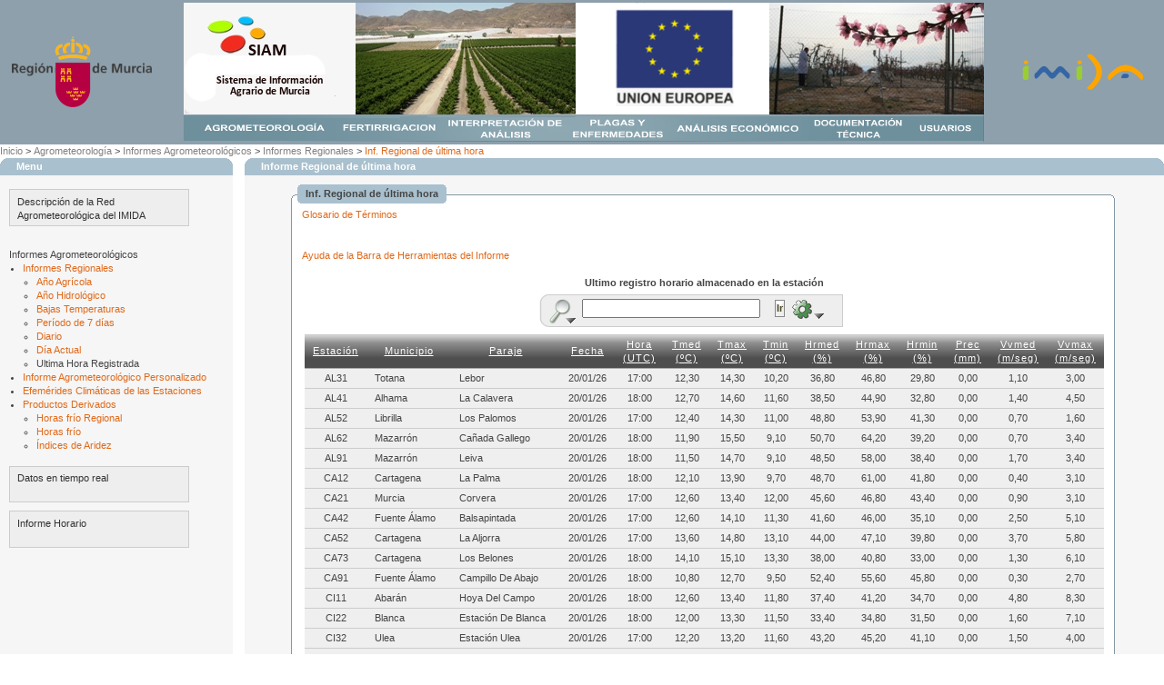

--- FILE ---
content_type: text/html;charset=UTF-8
request_url: http://siam.imida.es/apex/f?p=101:113:1584842384276001
body_size: 43799
content:
<html lang="es" xmlns:htmldb="http://htmldb.oracle.com">
<head>
<SCRIPT TYPE="text/javascript" LANGUAGE="javascript" SRC="http://siam.imida.es/flash_detect.js"></SCRIPT>
<title>Inf. Regional de última hora</title>
<link rel="stylesheet" href="http://siam.imida.es/theme_services/theme_V3ext.css" type="text/css" />
<link rel="stylesheet" href="http://siam.imida.es/SIAM/themes/theme_10/theme_V3.css" type="text/css" />
<script src="http://siam.imida.es/SIAM/template/Scripts/AC_RunActiveContent.js" type="text/javascript"></script>
<script language="javascript">
function get_url(codigo)
{
var direccion;
var posicion1;
var posicion2;
var posicion3;
var a_reemplazar;
var reemplazo;

//dirección actual
direccion = window.location.href;

//alert(direccion);

posicion1 = direccion.indexOf("f?p=");
posicion2 = direccion.indexOf(":", posicion1);
posicion2++;
posicion3 = direccion.indexOf(":", posicion2);
posicion2--;//se manda una posicion antes para coger los dos puntos tambien
posicion3++;//idem
reemplazo = ":"+codigo+":";
a_reemplazar = direccion.substring(posicion2,posicion3);
direccion = direccion.replace(a_reemplazar,reemplazo);//se asigna el nuevo codigo a la dirección

/*if (posicion1 != -1) alert (posicion1);
else alert("no se ha encontrado la clave");

if (posicion2 != -1) alert (posicion2);
else alert("no se han encontrado los primeros \":\"");

if (posicion3 != -1) alert (posicion3);
else alert("no se han encontrado los siguientes \":\"");

if (a_reemplazar != -1) alert (a_reemplazar);
else alert("no se han encontrado el texto a reemplazar");

alert(direccion);*/

//envia a la nueva dirección
window.location.href = direccion;

//f?p=101:31:1584842384276001

}
</script>

<script src="/i/javascript/apex_ns_3_1.js" type="text/javascript"></script>
<script src="/i/javascript/apex_3_1.js" type="text/javascript"></script>
<script src="/i/javascript/apex_get_3_1.js" type="text/javascript"></script>
<script src="/i/javascript/apex_builder.js" type="text/javascript"></script>
<script type="text/javascript">
<!--
/*Global JS Variables*/
var htmldb_Img_Dir = "/i/";
//-->
</script>
<link rel="stylesheet" href="/i/css/apex_3_1.css" type="text/css" />
<!--[if IE]><link rel="stylesheet" href="/i/css/apex_ie_3_1.css" type="text/css" /><![endif]-->
<script type="text/javascript">
function html_HideBasedOnCheckBox(pThis,pThat){
	if(pThis.checked == false){
	html_HideCellColumn(pThat);
	}else{
		html_ShowCellColumn(pThat);		
	}
}

function getCellIndex(pRow,pCell){
	if (document.all){
		 for(var i=0;i<pRow.cells.length;i++){
	   		if(pRow.cells[i] == pCell){l_Count = i}
			}
	}else{
		 l_Count = pCell.cellIndex; 
	}
  return l_Count;
}

function html_HideCellColumn(pId){
 //alert(pId); 
 var l_Cell = html_GetElement(pId);
 var l_Table =  html_CascadeUpTill(l_Cell,'TABLE');
 var l_Rows = l_Table.rows;
 l_CellI = getCellIndex(l_Cell.parentNode,l_Cell)
 for (var i=0;i<l_Rows.length;i++){
	 html_HideElement(l_Rows[i].cells[l_CellI]);
	 }
 return;
}

function html_ShowCellColumn(pId){
 var l_Cell = html_GetElement(pId);
 var l_Table =  html_CascadeUpTill(l_Cell,'TABLE');
 var l_Rows = l_Table.rows;
 l_CellI = getCellIndex(l_Cell.parentNode,l_Cell)
 for (var i=0;i<l_Rows.length;i++){
	 html_ShowElement(l_Rows[i].cells[l_CellI]);
	 }
 return;
 return;
}

function html_ToogleCellColumn(pId){
 var l_Cell = html_GetElement(pId);
 var l_Table =  html_CascadeUpTill(l_Cell,'TABLE');
 var l_Rows = l_Table.rows;
 html_ToggleElement(l_Cell)
 for (var i=1;i<l_Rows.length;i++){
	 html_ToggleElement(l_Rows[i].cells[l_Cell.cellIndex]);
	 }
 return;
}
function HideColumnsfromCheckboxes()
{
 var l_body=document.getElementsByTagName('BODY').item(0);
 var l_inputs=l_body.getElementsByTagName('input');
 for (var ii=0;ii<l_inputs.length;ii++) {
   if (l_inputs[ii].type=="checkbox"
       && l_inputs[ii].id.match(/^P48_MOSTRAR/)) {
       if ( l_inputs[ii].checked) html_ShowCellColumn(l_inputs[ii].value)
       else {html_HideCellColumn(l_inputs[ii].value);}
   }
 }
}

</script>
<meta http-equiv="Content-Type" content="text/html; charset=utf-8" />
</head>

<body scroll="auto" ><form action="wwv_flow.accept" method="post" name="wwv_flow" id="wwvFlowForm">
  <input type="hidden" name="p_flow_id" value="101" id="pFlowId" />  <input type="hidden" name="p_flow_step_id" value="113" id="pFlowStepId" />  <input type="hidden" name="p_instance" value="1584842384276001" id="pInstance" />  <input type="hidden" name="p_page_submission_id" value="2539580383932450" id="pPageSubmissionId" />  <input type="hidden" name="p_request" value="" id="pRequest" /><table width="100%" border="0" align="center" cellpadding="0" cellspacing="0" id="fullheight">
  <tr>
    <td height="130" valign="top" bgcolor="#8DA0AC"><div align="center">
	<table width="100%"><tr>
<TD align="center">
	<div align="right">
	<img width="154px" height="78px" src="http://siam.imida.es/SIAM/Escudo-trans.png" border="0">
        </div>
</TD>
<TD>
	<div align="center" width="900" height="160">



<img src="http://siam.imida.es/SIAM/banner.png" id="ie6image" border="0" usemap="#Map">

<map name="Map" id="Map">

<area alt="Agrometeorología" shape="rect" coords="3,127,165,152" href="f?p=101:11:1584842384276001">
<area alt="Fertirrigación" shape="rect" coords="167,127,288,151" href="f?p=101:30:1584842384276001">
<area alt="Interpretación de análisis" shape="rect" coords="290,127,423,152" href="f?p=101:31:1584842384276001">
<area alt="Plagas y enfermedades" shape="rect" coords="424,126,532,152" href="f?p=101:33:1584842384276001">
<area alt="Análisis económico" shape="rect" coords="536,126,681,152" href="f?p=101:34:1584842384276001">
<area alt="Documentación técnica" shape="rect" coords="685,127,795,152" href="f?p=101:35:1584842384276001">
<area alt="Usuarios" shape="rect" coords="798,126,877,152" href="f?p=101:5:1584842384276001">
</map>


	</div>

</TD><td align="center">
	<div align="left">
	<img width="150" height="44" src="http://siam.imida.es/imagenes/logo-imida-rgba-trans.png" border="0">	</div>
</td></tr>
	</table>
  </tr>
  <tr>
    <td valign="top" bgcolor="#FFFFFF"> 
      <div id="R995279106297332571"><table border="0" cellpadding="0" cellspacing="0" summary="" class="tServicesBreadcrumbMenu"><tr><td><a href="f?p=101:1:1584842384276001::NO:::">Inicio</a>&nbsp;&gt;&nbsp;<a href="f?p=101:11:1584842384276001:::::">Agrometeorología</a>&nbsp;&gt;&nbsp;<a href="f?p=101:12:1584842384276001:::::">Informes Agrometeorológicos</a>&nbsp;&gt;&nbsp;<a href="f?p=101:15:1584842384276001:::::">Informes Regionales</a>&nbsp;&gt;&nbsp;<a href="f?p=101:113:1584842384276001:::::" class="tServicescurrentBreadcrumb">Inf. Regional de última hora</a></td></tr></table></div>
      <table width="100%" border="0" align="center" cellpadding="0" cellspacing="0" bgcolor="#FFFFFF" cellpading="5" style="height:100%;">


<tr><td width="20%" rowspan="2" align="left" valign="top" bgcolor="#F6F6F6">
<table width="100%" class="tServicesReportsRegionAlternative1" id="R995276510627322744" border="0" cellpadding="0" cellspacing="0" summary="">
<tr>
<th valign="top" align="left" width="10"><img src="http://siam.imida.es/theme_services/FFFFFFl.gif" height="10" width="10" alt=""/></th>
<th class="tServicesRegionHeader">Menu</th>
<th valign="top" align="right" width="10"><img src="http://siam.imida.es/theme_services/FFFFFFr.gif" height="10" width="10" alt=""/></th>
</tr>
<tr><td>&nbsp;</td
>
<td class="tServicesButtonHolder"></td><td>&nbsp;</td></tr>
<tr>
<td>&nbsp;</td>
<td><script src="http://siam.imida.es/menu/SpryMenuBar.js" type="text/javascript"></script>
<link href="http://siam.imida.es/menu/SpryMenuBarVertical.css" rel="stylesheet" type="text/css" /><ul id="MenuBar1" class="MenuBarVertical">
  <li><a class="MenuBarVertical" href="f?p=101:41:1584842384276001">Descripci&oacute;n de la Red Agrometeorol&oacute;gica del IMIDA</a>
  </li>

</ul>
<br>
Informes Agrometeorológicos
 <ul>
      <li><a href="f?p=101:15:1584842384276001">Informes Regionales</a>
        <ul>
          <li><a href="f?p=101:16:1584842384276001">A&ntilde;o Agr&iacute;cola</a></li>
          <li><a href="f?p=101:7:1584842384276001">A&ntilde;o Hidrol&oacute;gico</a></li>
          <li><a href="f?p=101:147:1584842384276001">Bajas Temperaturas</a></li>
          <li><a href="f?p=101:21:1584842384276001">Per&iacute;odo de 7 d&iacute;as</a></li>
          <li><a href="f?p=101:47:1584842384276001">Diario</a></li>
          <li><a href="f?p=101:48:1584842384276001">D&iacute;a Actual</a></li>
          <li>Ultima Hora Registrada</li>

        </ul>
      </li>
      <li><a href="f?p=101:46:1584842384276001">Informe Agrometeorol&oacute;gico Personalizado</a></li>
      <li><a href="f?p=101:114:1584842384276001">Efem&eacute;rides Clim&aacute;ticas de las Estaciones</a></li>
      <li><a href="f?p=101:14:1584842384276001">Productos Derivados</a>
        <ul>
          <li><a href="f?p=101:115:1584842384276001">Horas fr&iacute;o Regional</a></li>
          <li><a href="f?p=101:159:1584842384276001">Horas fr&iacute;o</a></li>
        
          <li><a href="f?p=101:61:1584842384276001">&Iacute;ndices de Aridez</a></li>
        </ul>
      </li>
    </ul>
  </li>

<br>

<ul id="MenuBar1" class="MenuBarVertical">
<li><a href="f?p=101:110:1584842384276001" class="MenuBarVertical">Datos en tiempo real</a>
    
  </li>
<li><a href="f?p=101:116:1584842384276001" class="MenuBarVertical">Informe Horario</small></a>
    
  </li>
</ul></td>
<td>&nbsp;</td>
</tr>
</table><br>
<br>
<!--<a href="" class="tServicesNavBar">Salir</a> |APEX_PUBLIC_USER-->
</td>
  <td width="5" rowspan="2" align="left" valign="top" bgcolor="#FFFFFF">&nbsp;</td>
  <td width="79%" align="center" valign="top" bgcolor="#F6F6F6">
 <div id="contenido">

<table width="100%" class="tServicesReportsRegionAlternative1" id="R995269901019322730" border="0" cellpadding="0" cellspacing="0" summary="">
  <tr> 
    <th valign="top" align="left" width="10"><img src="http://siam.imida.es/theme_services/FFFFFFl.gif" height="10" width="10" alt=""/></th>
    <th class="tServicesRegionHeader">Informe Regional de última hora</th>
    <th valign="top" align="right" width="10"><img src="http://siam.imida.es/theme_services/FFFFFFr.gif" height="10" width="10" alt=""/></th>
  </tr>
</table><div align="right">

</div><div align="right"></div>
<table width="90%" class="t10ReportsRegion" id="R995267901685322704" border="0" cellpadding="0" cellspacing="0" summary="">
  <tr> 
    <td width="7"><img src="http://siam.imida.es/SIAM/themes/theme_10/region_left_top.gif" alt=""/></td>
    <td class="t10RegionHeader"> <table border="0" cellpadding="0" cellspacing="0" summary="">
        <tr> 
          <td><img src="http://siam.imida.es/SIAM/themes/theme_10/region_title_left.gif" alt=""/></td>
          <td bgcolor="#A9C0CE" class="t10RegionTitle">Inf. Regional de última hora</td>
          <td width="7"><img src="http://siam.imida.es/SIAM/themes/theme_10/region_title_right.gif" alt=""/></td>
        </tr>
      </table></td>
    <td><img src="http://siam.imida.es/SIAM/themes/theme_10/region_right_top.gif" alt=""/></td>
  </tr>
  <!-- START -->
  <!-- END -->
  <tr> 
    <td class="t10RegionLeft">&nbsp;</td>
    <td bgcolor="#FFFFFF" class="t10RegionBody"><div align="left">
<a href="javascript:popUp2('f?p=101:699',600,%20500);">Glosario de Términos</a>
</div>
<br><br>
<a href="javascript:popUp2('f?p=101:888',600,%20500);">Ayuda de la Barra de Herramientas del Informe</a>
<div align="center"><br><span class="negrita">Ultimo registro horario almacenado en la estaci&oacute;n</span></div>
<div align="center"><div id="apexir_WORKSHEET_REGION" class="apex_worksheet"><div id="apexir_DETAIL" class="apex_detail"></div><div id="apexir_REPORT" class="apex_report"><div id="apexir_TOOLBAR" class="apex_toolbar"><table border="0" cellpadding="0" cellspacing="0"><tr><td valign="top"><table class="apex_finderbar" cellpadding="0" cellspacing="0" border="0"><tbody><tr><td valign="top" class="apex_finderbar_left_top"><img src="/i/1px_trans.gif" class="spacer" width="10" height="8" alt="" /></td><td rowspan="3" class="apex_finderbar_middle" valign="middle"><img src="/i/htmldb/builder/finder_w_dropdown.gif" id="apexir_SEARCH_ICON" onclick="gReport.controls.search_column();" /><input type="hidden" id="apexir_CURRENT_SEARCH_COLUMN" /><div id="apexir_SEARCHDROP" style="display:none;"><br /></div></td><td rowspan="3" class="apex_finderbar_middle" valign="middle" id="apexir_SEARCH_COLUMN_DROP" ></td><td rowspan="3" class="apex_finderbar_left" valign="middle"><table class="formlayout" summary=""><tr><td nowrap="nowrap" align="right"></td><td  colspan="1" rowspan="1" align="left"><input type="text" size="30" maxlength="2000" value="" id="apexir_SEARCH" onkeyup="($f_Enter(event))?gReport.search('SEARCH'):null;" /></td><td nowrap="nowrap" align="right">&nbsp;<input type="hidden" id="apexir_NUM_ROWS" value="100000" /><td nowrap="nowrap" align="right"></td><td  colspan="1" rowspan="1" align="left"><input type="button" onclick="javascript:gReport.search('SEARCH')" value="Ir" class="tServicesButtonAlternative1" /></td><td align="left" width="55"><div class="dhtmlMenuLG"><div class="dhtmlMenuItem" style="margin-right:0px;"><img src="/i/ws/action_dropdown.gif"  class="dhtmlMenu" onclick="gReport.controls.menu(this,'apexir_ACTIONSMENU',false)" alt=""/></div><ul id="apexir_ACTIONSMENU" htmldb:listlevel="2" class="dhtmlSubMenu" style="display:none;"><li><a href="javascript:gReport.controls.display_column('COLUMN');" class="dhtmlSubMenuN" onmouseover="dhtml_CloseAllSubMenusL(this)" title="Seleccione columna"><img src="/i/ws/edit_col_32.gif" /> Seleccione columna</a></li>
<li class="dhtmlMenuSep"><img src="/i/1px_trans.gif"  width="1" height="1" alt=""  class="dhtmlMenuSep" /></li>
<li><a href="javascript:gReport.controls.filter();" class="dhtmlSubMenuN" onmouseover="dhtml_CloseAllSubMenusL(this)" title="Filtro"><img src="/i/ws/filter_32.gif" /> Filtro</a></li>
<li><a href="javascript:gReport.controls.ordering();" class="dhtmlSubMenuN" onmouseover="dhtml_CloseAllSubMenusL(this)" title="Orden"><img src="/i/ws/sort_32.gif" /> Orden</a></li>
<li><a href="javascript:gReport.controls.aggregate();" class="dhtmlSubMenuN" onmouseover="dhtml_CloseAllSubMenusL(this)" title="Sumatorio"><img src="/i/ws/sum_32x24.gif" /> Sumatorio</a></li>
<li class="dhtmlMenuSep"><img src="/i/1px_trans.gif"  width="1" height="1" alt=""  class="dhtmlMenuSep" /></li>
<li><a href="javascript:popupURL('wwv_flow_utilities.show_ir_help?p_app_id=101&p_worksheet_id=995268127103322711&p_lang=es');" class="dhtmlSubMenuN" onmouseover="dhtml_CloseAllSubMenusL(this)" title="Ayuda"><img src="/i/ws/help_32x24.gif" /> Ayuda</a></li>
<li class="dhtmlMenuSep"><img src="/i/1px_trans.gif"  width="1" height="1" alt=""  class="dhtmlMenuSep" /></li>
<li><a href="javascript:gReport.controls.download();" class="dhtmlSubMenuN" onmouseover="dhtml_CloseAllSubMenusL(this)" title="Descargar"><img src="/i/ws/download_32x24.gif" /> Descargar</a></li>
</ul></div></td></tr><tr><td></td><td  colspan="1" rowspan="1" align="left"></td></tr></table></td><td rowspan="3" width="30"><br /></td></tr><tr><td class="apex_finderbar_left_middle"><br /></td></tr><tr><td valign="bottom" class="apex_finderbar_left_bottom"><img src="/i/1px_trans.gif" class="spacer" width="10" height="8"  alt="" /></td></tr></tbody></table></td></tr></table></div><div id="apexir_WORKSHEET"><div id="apexir_CONTROL_PANEL_DROP" class="drop_panel clearfix" style="display:none"></div><style id="apexir_WORKSHEET_CSS" type="text/css">
</style>
<input type="hidden" id="apexir_WORKSHEET_ID" value="995268127103322711" />
<input type="hidden" id="apexir_APP_USER" value="APEX_PUBLIC_USER" />
<input type="hidden" id="apexir_REPORT_ID" value="995269825194322727" />
<div>
<div id="apexir_CHART">
</div>
<div id="apexir_CALENDAR">
</div>
<div id="apexir_DATA_PANEL">
<table summary="">
<tr><td><script>var gTable = '995268127103322711'</script>
<table summary="" cellpadding="0" cellspacing="0" border="0" class="apexir_WORKSHEET_DATA" id="995268127103322711">

<tr><th><div id="apexir_EST" onclick="gReport.controls.widget(this.id)" style="text-align:center;">Estación</div></th><th><div id="apexir_MUNICIPIO" onclick="gReport.controls.widget(this.id)" style="text-align:center;">Municipio</div></th><th><div id="apexir_PARAJE" onclick="gReport.controls.widget(this.id)" style="text-align:center;">Paraje</div></th><th><div id="apexir_DIAS" onclick="gReport.controls.widget(this.id)" style="text-align:center;">Fecha</div></th><th><div id="apexir_HORA" onclick="gReport.controls.widget(this.id)" style="text-align:center;">Hora <br> (UTC)</div></th><th><div id="apexir_TMED" onclick="gReport.controls.widget(this.id)" style="text-align:center;">Tmed <br> (ºC)</div></th><th><div id="apexir_TMAX" onclick="gReport.controls.widget(this.id)" style="text-align:center;">Tmax <br> (ºC)</div></th><th><div id="apexir_TMIN" onclick="gReport.controls.widget(this.id)" style="text-align:center;">Tmin <br> (ºC)</div></th><th><div id="apexir_HRMED" onclick="gReport.controls.widget(this.id)" style="text-align:center;">Hrmed <br> (%)</div></th><th><div id="apexir_HRMAX" onclick="gReport.controls.widget(this.id)" style="text-align:center;">Hrmax <br> (%)</div></th><th><div id="apexir_HRMIN" onclick="gReport.controls.widget(this.id)" style="text-align:center;">Hrmin <br> (%)</div></th><th><div id="apexir_PREC" onclick="gReport.controls.widget(this.id)" style="text-align:center;">Prec <br> (mm)</div></th><th><div id="apexir_VVMED" onclick="gReport.controls.widget(this.id)" style="text-align:center;">Vvmed <br> (m/seg)</div></th><th><div id="apexir_VVMAX" onclick="gReport.controls.widget(this.id)" style="text-align:center;">Vvmax <br> (m/seg)</div></th></tr>
<tr ><td  align="center">AL31</td><td  align="left">Totana</td><td  align="left">Lebor</td><td  align="center">20/01/26</td><td  align="center">17:00</td><td  align="center">12,30</td><td  align="center">14,30</td><td  align="center">10,20</td><td  align="center">36,80</td><td  align="center">46,80</td><td  align="center">29,80</td><td  align="center">0,00</td><td  align="center">1,10</td><td  align="center">3,00</td></tr>
<tr ><td  align="center">AL41</td><td  align="left">Alhama</td><td  align="left">La Calavera</td><td  align="center">20/01/26</td><td  align="center">18:00</td><td  align="center">12,70</td><td  align="center">14,60</td><td  align="center">11,60</td><td  align="center">38,50</td><td  align="center">44,90</td><td  align="center">32,80</td><td  align="center">0,00</td><td  align="center">1,40</td><td  align="center">4,50</td></tr>
<tr ><td  align="center">AL52</td><td  align="left">Librilla</td><td  align="left">Los Palomos</td><td  align="center">20/01/26</td><td  align="center">17:00</td><td  align="center">12,40</td><td  align="center">14,30</td><td  align="center">11,00</td><td  align="center">48,80</td><td  align="center">53,90</td><td  align="center">41,30</td><td  align="center">0,00</td><td  align="center">0,70</td><td  align="center">1,60</td></tr>
<tr ><td  align="center">AL62</td><td  align="left">Mazarrón</td><td  align="left">Cañada Gallego</td><td  align="center">20/01/26</td><td  align="center">18:00</td><td  align="center">11,90</td><td  align="center">15,50</td><td  align="center">9,10</td><td  align="center">50,70</td><td  align="center">64,20</td><td  align="center">39,20</td><td  align="center">0,00</td><td  align="center">0,70</td><td  align="center">3,40</td></tr>
<tr ><td  align="center">AL91</td><td  align="left">Mazarrón</td><td  align="left">Leiva</td><td  align="center">20/01/26</td><td  align="center">18:00</td><td  align="center">11,50</td><td  align="center">14,70</td><td  align="center">9,10</td><td  align="center">48,50</td><td  align="center">58,00</td><td  align="center">38,40</td><td  align="center">0,00</td><td  align="center">1,70</td><td  align="center">3,40</td></tr>
<tr ><td  align="center">CA12</td><td  align="left">Cartagena</td><td  align="left">La Palma</td><td  align="center">20/01/26</td><td  align="center">18:00</td><td  align="center">12,10</td><td  align="center">13,90</td><td  align="center">9,70</td><td  align="center">48,70</td><td  align="center">61,00</td><td  align="center">41,80</td><td  align="center">0,00</td><td  align="center">0,40</td><td  align="center">3,10</td></tr>
<tr ><td  align="center">CA21</td><td  align="left">Murcia</td><td  align="left">Corvera</td><td  align="center">20/01/26</td><td  align="center">17:00</td><td  align="center">12,60</td><td  align="center">13,40</td><td  align="center">12,00</td><td  align="center">45,60</td><td  align="center">46,80</td><td  align="center">43,40</td><td  align="center">0,00</td><td  align="center">0,90</td><td  align="center">3,10</td></tr>
<tr ><td  align="center">CA42</td><td  align="left">Fuente Álamo</td><td  align="left">Balsapintada</td><td  align="center">20/01/26</td><td  align="center">17:00</td><td  align="center">12,60</td><td  align="center">14,10</td><td  align="center">11,30</td><td  align="center">41,60</td><td  align="center">46,00</td><td  align="center">35,10</td><td  align="center">0,00</td><td  align="center">2,50</td><td  align="center">5,10</td></tr>
<tr ><td  align="center">CA52</td><td  align="left">Cartagena</td><td  align="left">La Aljorra</td><td  align="center">20/01/26</td><td  align="center">17:00</td><td  align="center">13,60</td><td  align="center">14,80</td><td  align="center">13,10</td><td  align="center">44,00</td><td  align="center">47,10</td><td  align="center">39,80</td><td  align="center">0,00</td><td  align="center">3,70</td><td  align="center">5,80</td></tr>
<tr ><td  align="center">CA73</td><td  align="left">Cartagena</td><td  align="left">Los Belones</td><td  align="center">20/01/26</td><td  align="center">18:00</td><td  align="center">14,10</td><td  align="center">15,10</td><td  align="center">13,30</td><td  align="center">38,00</td><td  align="center">40,80</td><td  align="center">33,00</td><td  align="center">0,00</td><td  align="center">1,30</td><td  align="center">6,10</td></tr>
<tr ><td  align="center">CA91</td><td  align="left">Fuente Álamo</td><td  align="left">Campillo De Abajo</td><td  align="center">20/01/26</td><td  align="center">18:00</td><td  align="center">10,80</td><td  align="center">12,70</td><td  align="center">9,50</td><td  align="center">52,40</td><td  align="center">55,60</td><td  align="center">45,80</td><td  align="center">0,00</td><td  align="center">0,30</td><td  align="center">2,70</td></tr>
<tr ><td  align="center">CI11</td><td  align="left">Abarán</td><td  align="left">Hoya Del Campo</td><td  align="center">20/01/26</td><td  align="center">18:00</td><td  align="center">12,60</td><td  align="center">13,40</td><td  align="center">11,80</td><td  align="center">37,40</td><td  align="center">41,20</td><td  align="center">34,70</td><td  align="center">0,00</td><td  align="center">4,80</td><td  align="center">8,30</td></tr>
<tr ><td  align="center">CI22</td><td  align="left">Blanca</td><td  align="left">Estación De Blanca</td><td  align="center">20/01/26</td><td  align="center">18:00</td><td  align="center">12,00</td><td  align="center">13,30</td><td  align="center">11,50</td><td  align="center">33,40</td><td  align="center">34,80</td><td  align="center">31,50</td><td  align="center">0,00</td><td  align="center">1,60</td><td  align="center">7,10</td></tr>
<tr ><td  align="center">CI32</td><td  align="left">Ulea</td><td  align="left">Estación Ulea</td><td  align="center">20/01/26</td><td  align="center">17:00</td><td  align="center">12,20</td><td  align="center">13,20</td><td  align="center">11,60</td><td  align="center">43,20</td><td  align="center">45,20</td><td  align="center">41,10</td><td  align="center">0,00</td><td  align="center">1,50</td><td  align="center">4,00</td></tr>
<tr ><td  align="center">CI52</td><td  align="left">Calasparra</td><td  align="left">Rotas</td><td  align="center">20/01/26</td><td  align="center">18:00</td><td  align="center">10,70</td><td  align="center">13,10</td><td  align="center">8,30</td><td  align="center">49,70</td><td  align="center">61,30</td><td  align="center">40,00</td><td  align="center">0,00</td><td  align="center">0,70</td><td  align="center">3,90</td></tr>
<tr ><td  align="center">CI71</td><td  align="left">Calasparra</td><td  align="left">Llano De Las Olivericas</td><td  align="center">20/01/26</td><td  align="center">18:00</td><td  align="center">12,40</td><td  align="center">13,70</td><td  align="center">11,40</td><td  align="center">37,00</td><td  align="center">41,70</td><td  align="center">31,00</td><td  align="center">0,00</td><td  align="center">2,90</td><td  align="center">7,00</td></tr>
<tr ><td  align="center">CR12</td><td  align="left">Caravaca</td><td  align="left">Barranda</td><td  align="center">20/01/26</td><td  align="center">18:00</td><td  align="center">5,70</td><td  align="center">7,70</td><td  align="center">5,00</td><td  align="center">52,10</td><td  align="center">56,70</td><td  align="center">42,10</td><td  align="center">0,00</td><td  align="center">2,90</td><td  align="center">6,40</td></tr>
<tr ><td  align="center">CR22</td><td  align="left">Caravaca</td><td  align="left">Los Prados</td><td  align="center">20/01/26</td><td  align="center">18:00</td><td  align="center">7,20</td><td  align="center">8,40</td><td  align="center">6,00</td><td  align="center">46,30</td><td  align="center">50,40</td><td  align="center">40,80</td><td  align="center">0,00</td><td  align="center">2,80</td><td  align="center">7,70</td></tr>
<tr ><td  align="center">CR32</td><td  align="left">Cehegín</td><td  align="left">El Chaparral</td><td  align="center">20/01/26</td><td  align="center">18:00</td><td  align="center">8,90</td><td  align="center">10,90</td><td  align="center">7,20</td><td  align="center">46,10</td><td  align="center">51,90</td><td  align="center">40,60</td><td  align="center">0,00</td><td  align="center">0,70</td><td  align="center">3,50</td></tr>
<tr ><td  align="center">CR42</td><td  align="left">Moratalla</td><td  align="left">Venta Ulea</td><td  align="center">20/01/26</td><td  align="center">17:00</td><td  align="center">9,90</td><td  align="center">10,80</td><td  align="center">8,80</td><td  align="center">48,50</td><td  align="center">51,60</td><td  align="center">45,70</td><td  align="center">0,00</td><td  align="center">2,60</td><td  align="center">6,00</td></tr>
<tr ><td  align="center">CR52</td><td  align="left">Cehegín</td><td  align="left">La Torrecica</td><td  align="center">20/01/26</td><td  align="center">18:00</td><td  align="center">9,60</td><td  align="center">11,10</td><td  align="center">9,00</td><td  align="center">38,30</td><td  align="center">40,90</td><td  align="center">34,30</td><td  align="center">0,00</td><td  align="center">1,40</td><td  align="center">4,10</td></tr>
<tr ><td  align="center">CR61</td><td  align="left">Moratalla</td><td  align="left">Casas Del Rey</td><td  align="center">20/01/26</td><td  align="center">18:00</td><td  align="center">3,80</td><td  align="center">4,60</td><td  align="center">3,30</td><td  align="center">55,90</td><td  align="center">59,40</td><td  align="center">48,50</td><td  align="center">0,00</td><td  align="center">5,30</td><td  align="center">13,60</td></tr>
<tr ><td  align="center">CR81</td><td  align="left">Moratalla</td><td  align="left">Salmerón</td><td  align="center">20/01/26</td><td  align="center">18:00</td><td  align="center">12,10</td><td  align="center">13,10</td><td  align="center">11,30</td><td  align="center">38,40</td><td  align="center">42,90</td><td  align="center">33,90</td><td  align="center">0,00</td><td  align="center">2,30</td><td  align="center">8,30</td></tr>
<tr ><td  align="center">JU12</td><td  align="left">Jumilla</td><td  align="left">Cª Del Judio</td><td  align="center">20/01/26</td><td  align="center">18:00</td><td  align="center">10,80</td><td  align="center">11,60</td><td  align="center">10,20</td><td  align="center">43,90</td><td  align="center">48,10</td><td  align="center">41,90</td><td  align="center">0,00</td><td  align="center">4,50</td><td  align="center">9,90</td></tr>
<tr ><td  align="center">JU42</td><td  align="left">Yecla</td><td  align="left">Las Moratillas</td><td  align="center">20/01/26</td><td  align="center">17:00</td><td  align="center">8,30</td><td  align="center">8,90</td><td  align="center">7,90</td><td  align="center">58,00</td><td  align="center">59,10</td><td  align="center">56,10</td><td  align="center">0,00</td><td  align="center">3,20</td><td  align="center">5,50</td></tr>
<tr ><td  align="center">JU52</td><td  align="left">Yecla</td><td  align="left">Pinillos</td><td  align="center">20/01/26</td><td  align="center">18:00</td><td  align="center">9,30</td><td  align="center">9,90</td><td  align="center">8,70</td><td  align="center">48,40</td><td  align="center">50,30</td><td  align="center">46,60</td><td  align="center">0,00</td><td  align="center">4,50</td><td  align="center">9,30</td></tr>
<tr ><td  align="center">JU62</td><td  align="left">Jumilla</td><td  align="left">Miraflores</td><td  align="center">20/01/26</td><td  align="center">18:00</td><td  align="center">9,20</td><td  align="center">10,00</td><td  align="center">8,50</td><td  align="center">48,40</td><td  align="center">51,90</td><td  align="center">46,60</td><td  align="center">0,00</td><td  align="center">2,20</td><td  align="center">5,80</td></tr>
<tr ><td  align="center">JU81</td><td  align="left">Jumilla</td><td  align="left">Román(Aljunzarejo)</td><td  align="center">20/01/26</td><td  align="center">18:00</td><td  align="center">11,60</td><td  align="center">12,30</td><td  align="center">11,00</td><td  align="center">34,70</td><td  align="center">37,40</td><td  align="center">33,30</td><td  align="center">0,00</td><td  align="center">2,80</td><td  align="center">8,60</td></tr>
<tr ><td  align="center">LO11</td><td  align="left">Lorca</td><td  align="left">Purias</td><td  align="center">20/01/26</td><td  align="center">17:00</td><td  align="center">11,40</td><td  align="center">12,90</td><td  align="center">9,10</td><td  align="center">43,40</td><td  align="center">52,90</td><td  align="center">37,50</td><td  align="center">0,00</td><td  align="center">1,10</td><td  align="center">2,60</td></tr>
<tr ><td  align="center">LO21</td><td  align="left">Lorca</td><td  align="left">Pozohiguera</td><td  align="center">20/01/26</td><td  align="center">17:00</td><td  align="center">11,90</td><td  align="center">13,50</td><td  align="center">10,70</td><td  align="center">43,50</td><td  align="center">45,90</td><td  align="center">38,20</td><td  align="center">0,00</td><td  align="center">1,00</td><td  align="center">2,60</td></tr>
<tr ><td  align="center">LO31</td><td  align="left">Águilas</td><td  align="left">La Pilica</td><td  align="center">20/01/26</td><td  align="center">17:00</td><td  align="center">14,30</td><td  align="center">15,80</td><td  align="center">13,10</td><td  align="center">51,70</td><td  align="center">57,00</td><td  align="center">45,00</td><td  align="center">0,00</td><td  align="center">1,30</td><td  align="center">2,40</td></tr>
<tr ><td  align="center">LO41</td><td  align="left">Lorca</td><td  align="left">La Paca</td><td  align="center">20/01/26</td><td  align="center">17:00</td><td  align="center">8,90</td><td  align="center">9,90</td><td  align="center">7,50</td><td  align="center">41,60</td><td  align="center">45,50</td><td  align="center">39,00</td><td  align="center">0,00</td><td  align="center">1,30</td><td  align="center">3,20</td></tr>
<tr ><td  align="center">LO51</td><td  align="left">Águilas</td><td  align="left">Tébar</td><td  align="center">20/01/26</td><td  align="center">18:00</td><td  align="center">12,20</td><td  align="center">14,70</td><td  align="center">10,30</td><td  align="center">33,70</td><td  align="center">39,90</td><td  align="center">29,10</td><td  align="center">0,00</td><td  align="center">0,90</td><td  align="center">2,60</td></tr>
<tr ><td  align="center">LO61</td><td  align="left">Puerto Lumbreras</td><td  align="left">El Esparragal</td><td  align="center">20/01/26</td><td  align="center">18:00</td><td  align="center">10,50</td><td  align="center">13,80</td><td  align="center">8,20</td><td  align="center">38,80</td><td  align="center">49,30</td><td  align="center">25,50</td><td  align="center">0,00</td><td  align="center">0,70</td><td  align="center">3,90</td></tr>
<tr ><td  align="center">LO71</td><td  align="left">Lorca</td><td  align="left">Cifea Lorca</td><td  align="center">20/01/26</td><td  align="center">18:00</td><td  align="center">12,10</td><td  align="center">14,00</td><td  align="center">10,20</td><td  align="center">37,40</td><td  align="center">42,30</td><td  align="center">31,40</td><td  align="center">0,00</td><td  align="center">0,90</td><td  align="center">3,50</td></tr>
<tr ><td  align="center">ML12</td><td  align="left">Mula</td><td  align="left">Yechar</td><td  align="center">20/01/26</td><td  align="center">18:00</td><td  align="center">12,70</td><td  align="center">14,00</td><td  align="center">11,90</td><td  align="center">43,60</td><td  align="center">45,30</td><td  align="center">41,00</td><td  align="center">0,00</td><td  align="center">2,50</td><td  align="center">7,30</td></tr>
<tr ><td  align="center">ML21</td><td  align="left">Mula</td><td  align="left">Mula</td><td  align="center">20/01/26</td><td  align="center">18:00</td><td  align="center">12,10</td><td  align="center">13,20</td><td  align="center">11,40</td><td  align="center">33,80</td><td  align="center">36,30</td><td  align="center">31,10</td><td  align="center">0,00</td><td  align="center">3,00</td><td  align="center">8,40</td></tr>
<tr ><td  align="center">ML42</td><td  align="left">Pliego</td><td  align="left">El Rincón</td><td  align="center">20/01/26</td><td  align="center">18:00</td><td  align="center">10,70</td><td  align="center">12,00</td><td  align="center">10,10</td><td  align="center">47,60</td><td  align="center">49,30</td><td  align="center">44,30</td><td  align="center">0,00</td><td  align="center">1,40</td><td  align="center">4,10</td></tr>
<tr ><td  align="center">MO12</td><td  align="left">Las Torres De Cotillas</td><td  align="left">Pilica</td><td  align="center">20/01/26</td><td  align="center">17:00</td><td  align="center">13,10</td><td  align="center">13,70</td><td  align="center">12,30</td><td  align="center">34,10</td><td  align="center">35,50</td><td  align="center">32,40</td><td  align="center">0,00</td><td  align="center">2,80</td><td  align="center">4,80</td></tr>
<tr ><td  align="center">MO22</td><td  align="left">Molina</td><td  align="left">Campotejar</td><td  align="center">20/01/26</td><td  align="center">18:00</td><td  align="center">13,20</td><td  align="center">14,20</td><td  align="center">12,40</td><td  align="center">31,00</td><td  align="center">33,20</td><td  align="center">29,00</td><td  align="center">0,00</td><td  align="center">4,60</td><td  align="center">8,50</td></tr>
<tr ><td  align="center">MO31</td><td  align="left">Molina</td><td  align="left">El Llano</td><td  align="center">20/01/26</td><td  align="center">18:00</td><td  align="center">14,10</td><td  align="center">15,00</td><td  align="center">13,20</td><td  align="center">31,20</td><td  align="center">34,60</td><td  align="center">28,30</td><td  align="center">0,00</td><td  align="center">2,00</td><td  align="center">6,30</td></tr>
<tr ><td  align="center">MO41</td><td  align="left">Abanilla</td><td  align="left">La Jaira</td><td  align="center">20/01/26</td><td  align="center">18:00</td><td  align="center">12,70</td><td  align="center">13,30</td><td  align="center">12,30</td><td  align="center">36,60</td><td  align="center">38,70</td><td  align="center">34,10</td><td  align="center">0,00</td><td  align="center">2,30</td><td  align="center">7,70</td></tr>
<tr ><td  align="center">MO51</td><td  align="left">Fortuna</td><td  align="left">Charco Taray</td><td  align="center">20/01/26</td><td  align="center">17:00</td><td  align="center">13,10</td><td  align="center">13,50</td><td  align="center">12,70</td><td  align="center">41,20</td><td  align="center">42,70</td><td  align="center">40,00</td><td  align="center">0,00</td><td  align="center">4,20</td><td  align="center">8,30</td></tr>
<tr ><td  align="center">MO62</td><td  align="left">Ojós</td><td  align="left">Loma Del Aire</td><td  align="center">20/01/26</td><td  align="center">18:00</td><td  align="center">13,50</td><td  align="center">14,30</td><td  align="center">13,00</td><td  align="center">35,20</td><td  align="center">37,50</td><td  align="center">33,70</td><td  align="center">0,00</td><td  align="center">2,90</td><td  align="center">11,50</td></tr>
<tr ><td  align="center">MU21</td><td  align="left">Beniel</td><td  align="left">Los Álamos</td><td  align="center">20/01/26</td><td  align="center">17:00</td><td  align="center">14,40</td><td  align="center">15,20</td><td  align="center">13,80</td><td  align="center">43,70</td><td  align="center">44,90</td><td  align="center">42,90</td><td  align="center">0,00</td><td  align="center">0,60</td><td  align="center">2,00</td></tr>
<tr ><td  align="center">MU31</td><td  align="left">Murcia</td><td  align="left">La Vereda</td><td  align="center">20/01/26</td><td  align="center">18:00</td><td  align="center">12,10</td><td  align="center">14,30</td><td  align="center">11,00</td><td  align="center">47,40</td><td  align="center">53,60</td><td  align="center">40,10</td><td  align="center">0,00</td><td  align="center">1,80</td><td  align="center">5,40</td></tr>
<tr ><td  align="center">MU52</td><td  align="left">Murcia</td><td  align="left">Cabezo De La Plata</td><td  align="center">20/01/26</td><td  align="center">18:00</td><td  align="center">13,50</td><td  align="center">14,60</td><td  align="center">12,90</td><td  align="center">37,30</td><td  align="center">39,40</td><td  align="center">35,60</td><td  align="center">0,00</td><td  align="center">4,20</td><td  align="center">9,10</td></tr>
<tr ><td  align="center">TP22</td><td  align="left">San Javier</td><td  align="left">Santiago De La Ribera</td><td  align="center">20/01/26</td><td  align="center">18:00</td><td  align="center">14,30</td><td  align="center">15,30</td><td  align="center">13,60</td><td  align="center">32,00</td><td  align="center">34,00</td><td  align="center">29,70</td><td  align="center">0,00</td><td  align="center">1,90</td><td  align="center">5,30</td></tr>
<tr ><td  align="center">TP42</td><td  align="left">Torre Pacheco</td><td  align="left">Torreblanca</td><td  align="center">20/01/26</td><td  align="center">18:00</td><td  align="center">11,90</td><td  align="center">14,90</td><td  align="center">9,20</td><td  align="center">55,80</td><td  align="center">69,60</td><td  align="center">40,20</td><td  align="center">0,00</td><td  align="center">1,70</td><td  align="center">6,00</td></tr>
<tr ><td  align="center">TP52</td><td  align="left">San Javier</td><td  align="left">El Mirador</td><td  align="center">20/01/26</td><td  align="center">18:00</td><td  align="center">13,50</td><td  align="center">14,60</td><td  align="center">12,70</td><td  align="center">33,90</td><td  align="center">37,20</td><td  align="center">31,70</td><td  align="center">0,00</td><td  align="center">1,90</td><td  align="center">6,80</td></tr>
<tr ><td  align="center">TP73</td><td  align="left">Torre Pacheco</td><td  align="left">Los Infiernos</td><td  align="center">20/01/26</td><td  align="center">18:00</td><td  align="center">12,70</td><td  align="center">14,40</td><td  align="center">11,10</td><td  align="center">36,80</td><td  align="center">44,80</td><td  align="center">31,80</td><td  align="center">0,00</td><td  align="center">2,10</td><td  align="center">7,60</td></tr>
<tr ><td  align="center">TP82</td><td  align="left">Torre Pacheco</td><td  align="left">El Jimenado</td><td  align="center">20/01/26</td><td  align="center">17:00</td><td  align="center">12,00</td><td  align="center">13,10</td><td  align="center">11,10</td><td  align="center">51,00</td><td  align="center">53,50</td><td  align="center">45,60</td><td  align="center">0,00</td><td  align="center">2,10</td><td  align="center">3,30</td></tr>
<tr ><td  align="center">TP91</td><td  align="left">Torre Pacheco</td><td  align="left">Torre Pacheco</td><td  align="center">20/01/26</td><td  align="center">18:00</td><td  align="center">11,70</td><td  align="center">14,20</td><td  align="center">9,40</td><td  align="center">52,20</td><td  align="center">63,20</td><td  align="center">39,50</td><td  align="center">0,00</td><td  align="center">0,90</td><td  align="center">2,90</td></tr>
</table></td></tr>
<tr class="fielddatasmall" align="left"><td>
</td></tr>

</td></tr>
</table>
</div>
</div>
</div>
</div></div><script type="text/javascript">
 addLoadEvent(init_gReport);
 var gReport,gValid;
 function init_gReport(){
 
gReport = new apex.worksheet.ws('');
 
gValid = new apex.validation.v();
 }
</script>
<div id="apexir_rollover" style="position:absolute;display:none;"><table cellpadding="1" cellspacing="0" border="0" width="100%"><tr><td><span id="apexir_sortup"><img src="/i/ws/dup.gif" alt="Orden ascendente" title="Orden ascendente" onclick="gReport.column.order('ASC')" /></span><span id="apexir_sortdown"><img src="/i/ws/ddown.gif" alt="Orden descendente" title="Orden descendente" onclick="gReport.column.order('DESC')" /></span><span id="apexir_hide"><img src="/i/ws/trash.gif" alt="Ocultar columna" title="Ocultar columna" onclick="gReport.column.hide()" /></span><span id="apexir_break"><img src="/i/ws/break_col.gif" alt="Agrupar" title="Agrupar" onclick="gReport.column.break_on()" /></span><span id="apexir_info"><img src="/i/ws/info_20x18.gif" alt="Información de columna" title="Información de columna" onclick="gReport.controls.info()" /></span><span id="apexir_computation"><img src="/i/ws/calc.gif" alt="Cálculo" title="Cálculo" onclick="gReport.controls.computation(false)" /></span></td></tr><tr><td><input type="text" onkeyup="$d_Find('apexir_rollover_content',this.value,'a');" style="width:95%;" id="apexir_search" /></td></tr></table><div id="apexir_rollover_content"></div></div><span id="apexir_LOADER" style="display:none;"><img src="/i/ws/ajax-loader.gif" /></span></div>
</td>
    <td class="t10RegionRight">&nbsp;</td>
  </tr>
  <tr> 
    <td><img src="http://siam.imida.es/SIAM/themes/theme_10/region_left_bottom.gif" alt=""/></td>
    <td class="t10RegionFooter"><img src="http://siam.imida.es/SIAM/themes/theme_10/region_middle_bottom.gif" alt=""/></td>
    <td><img src="http://siam.imida.es/SIAM/themes/theme_10/region_right_bottom.gif" alt=""/></td>
  </tr>
</table></div></td></tr>
<tr>
  <td align="center" valign="top" bgcolor="#F6F6F6"></td>
</tr>
<tr><td align="right">

</td></tr>
</table>    </td>
  </tr>
</table>
<table border="0" cellpadding="0" cellspacing="0" summary="" id="tServicesPageFooter" width="100%">
<tr>
<td valign="top" bgcolor="#A9C0CE" id="tServicesCenter"><div align="center">UNA MANERA DE HACER EUROPA</div></td>
<td valign="top" bgcolor="#A9C0CE" id="tServicesRight"><span id="tServicesCustomize"></span><br /></td>
</tr>
</table>
<input type="hidden" name="p_md5_checksum" value=""  /></form>
<script type="text/javascript">
<!-- 

//-->
</script></body>
</html>

--- FILE ---
content_type: application/x-javascript
request_url: http://siam.imida.es/menu/SpryMenuBar.js
body_size: 10064
content:
/* SpryMenuBar.js - Revision: Spry Preview Release 1.4 */

// Copyright (c) 2006. Adobe Systems Incorporated.
// All rights reserved.
//
// Redistribution and use in source and binary forms, with or without
// modification, are permitted provided that the following conditions are met:
//
//   * Redistributions of source code must retain the above copyright notice,
//     this list of conditions and the following disclaimer.
//   * Redistributions in binary form must reproduce the above copyright notice,
//     this list of conditions and the following disclaimer in the documentation
//     and/or other materials provided with the distribution.
//   * Neither the name of Adobe Systems Incorporated nor the names of its
//     contributors may be used to endorse or promote products derived from this
//     software without specific prior written permission.
//
// THIS SOFTWARE IS PROVIDED BY THE COPYRIGHT HOLDERS AND CONTRIBUTORS "AS IS"
// AND ANY EXPRESS OR IMPLIED WARRANTIES, INCLUDING, BUT NOT LIMITED TO, THE
// IMPLIED WARRANTIES OF MERCHANTABILITY AND FITNESS FOR A PARTICULAR PURPOSE
// ARE DISCLAIMED. IN NO EVENT SHALL THE COPYRIGHT OWNER OR CONTRIBUTORS BE
// LIABLE FOR ANY DIRECT, INDIRECT, INCIDENTAL, SPECIAL, EXEMPLARY, OR
// CONSEQUENTIAL DAMAGES (INCLUDING, BUT NOT LIMITED TO, PROCUREMENT OF
// SUBSTITUTE GOODS OR SERVICES; LOSS OF USE, DATA, OR PROFITS; OR BUSINESS
// INTERRUPTION) HOWEVER CAUSED AND ON ANY THEORY OF LIABILITY, WHETHER IN
// CONTRACT, STRICT LIABILITY, OR TORT (INCLUDING NEGLIGENCE OR OTHERWISE)
// ARISING IN ANY WAY OUT OF THE USE OF THIS SOFTWARE, EVEN IF ADVISED OF THE
// POSSIBILITY OF SUCH DAMAGE.

/*******************************************************************************

 SpryMenuBar.js
 This file handles the JavaScript for Spry Menu Bar.  You should have no need
 to edit this file.  Some highlights of the MenuBar object is that timers are
 used to keep submenus from showing up until the user has hovered over the parent
 menu item for some time, as well as a timer for when they leave a submenu to keep
 showing that submenu until the timer fires.

 *******************************************************************************/

var Spry;
if(!Spry)
{
	Spry = {};
}
if(!Spry.Widget)
{
	Spry.Widget = {};
}

// Constructor for Menu Bar
// element should be an ID of an unordered list (<ul> tag)
// preloadImage1 and preloadImage2 are images for the rollover state of a menu
Spry.Widget.MenuBar = function(element, opts)
{
	this.init(element, opts);
};

Spry.Widget.MenuBar.prototype.init = function(element, opts)
{
	this.element = this.getElement(element);

	// represents the current (sub)menu we are operating on
	this.currMenu = null;

	var isie = (typeof document.all != 'undefined' && typeof window.opera == 'undefined' && navigator.vendor != 'KDE');
	if(typeof document.getElementById == 'undefined' || (navigator.vendor == 'Apple Computer, Inc.' && typeof window.XMLHttpRequest == 'undefined') || (isie && typeof document.uniqueID == 'undefined'))
	{
		// bail on older unsupported browsers
		return;
	}

	// load hover images now
	if(opts)
	{
		for(var k in opts)
		{
			var rollover = new Image;
			rollover.src = opts[k];
		}
	}

	if(this.element)
	{
		this.currMenu = this.element;
		var items = this.element.getElementsByTagName('li');
		for(var i=0; i<items.length; i++)
		{
			this.initialize(items[i], element, isie);
			if(isie)
			{
				this.addClassName(items[i], "MenuBarItemIE");
				items[i].style.position = "static";
			}
		}
		if(isie)
		{
			if(this.hasClassName(this.element, "MenuBarVertical"))
			{
				this.element.style.position = "relative";
			}
			var linkitems = this.element.getElementsByTagName('a');
			for(var i=0; i<linkitems.length; i++)
			{
				linkitems[i].style.position = "relative";
			}
		}
	}
};

Spry.Widget.MenuBar.prototype.getElement = function(ele)
{
	if (ele && typeof ele == "string")
		return document.getElementById(ele);
	return ele;
};

Spry.Widget.MenuBar.prototype.hasClassName = function(ele, className)
{
	if (!ele || !className || !ele.className || ele.className.search(new RegExp("\\b" + className + "\\b")) == -1)
	{
		return false;
	}
	return true;
};

Spry.Widget.MenuBar.prototype.addClassName = function(ele, className)
{
	if (!ele || !className || this.hasClassName(ele, className))
		return;
	ele.className += (ele.className ? " " : "") + className;
};

Spry.Widget.MenuBar.prototype.removeClassName = function(ele, className)
{
	if (!ele || !className || !this.hasClassName(ele, className))
		return;
	ele.className = ele.className.replace(new RegExp("\\s*\\b" + className + "\\b", "g"), "");
};

// addEventListener for Menu Bar
// attach an event to a tag without creating obtrusive HTML code
Spry.Widget.MenuBar.prototype.addEventListener = function(element, eventType, handler, capture)
{
	try
	{
		if (element.addEventListener)
		{
			element.addEventListener(eventType, handler, capture);
		}
		else if (element.attachEvent)
		{
			element.attachEvent('on' + eventType, handler);
		}
	}
	catch (e) {}
};

// createIframeLayer for Menu Bar
// creates an IFRAME underneath a menu so that it will show above form controls and ActiveX
Spry.Widget.MenuBar.prototype.createIframeLayer = function(menu)
{
	var layer = document.createElement('iframe');
	layer.tabIndex = '-1';
	layer.src = 'javascript:false;';
	menu.parentNode.appendChild(layer);
	
	layer.style.left = menu.offsetLeft + 'px';
	layer.style.top = menu.offsetTop + 'px';
	layer.style.width = menu.offsetWidth + 'px';
	layer.style.height = menu.offsetHeight + 'px';
};

// removeIframeLayer for Menu Bar
// removes an IFRAME underneath a menu to reveal any form controls and ActiveX
Spry.Widget.MenuBar.prototype.removeIframeLayer =  function(menu)
{
	var layers = menu.parentNode.getElementsByTagName('iframe');
	while(layers.length > 0)
	{
		layers[0].parentNode.removeChild(layers[0]);
	}
};

// clearMenus for Menu Bar
// root is the top level unordered list (<ul> tag)
Spry.Widget.MenuBar.prototype.clearMenus = function(root)
{
	var menus = root.getElementsByTagName('ul');
	for(var i=0; i<menus.length; i++)
	{
		this.hideSubmenu(menus[i]);
	}
	this.removeClassName(this.element, "MenuBarActive");
};

// bubbledTextEvent for Menu Bar
// identify bubbled up text events in Safari so we can ignore them
Spry.Widget.MenuBar.prototype.bubbledTextEvent = function()
{
	return (navigator.vendor == 'Apple Computer, Inc.' && (event.target == event.relatedTarget.parentNode || (event.eventPhase == 3 && event.target.parentNode == event.relatedTarget)));
};

// showSubmenu for Menu Bar
// set the proper CSS class on this menu to show it
Spry.Widget.MenuBar.prototype.showSubmenu = function(menu)
{
	if(this.currMenu)
	{
		this.clearMenus(this.currMenu);
		this.currMenu = null;
	}
	
	if(menu)
	{
		this.addClassName(menu, "MenuBarSubmenuVisible");
		if(typeof document.all != 'undefined' && typeof window.opera == 'undefined' && navigator.vendor != 'KDE')
		{
			if(!this.hasClassName(this.element, "MenuBarHorizontal") || menu.parentNode.parentNode != this.element)
			{
				menu.style.top = menu.parentNode.offsetTop + 'px';
			}
		}
		if(typeof document.uniqueID != "undefined")
		{
			this.createIframeLayer(menu);
		}
	}
	this.addClassName(this.element, "MenuBarActive");
};

// hideSubmenu for Menu Bar
// remove the proper CSS class on this menu to hide it
Spry.Widget.MenuBar.prototype.hideSubmenu = function(menu)
{
	if(menu)
	{
		this.removeClassName(menu, "MenuBarSubmenuVisible");
		if(typeof document.all != 'undefined' && typeof window.opera == 'undefined' && navigator.vendor != 'KDE')
		{
			menu.style.top = '';
			menu.style.left = '';
		}
		this.removeIframeLayer(menu);
	}
};

// initialize for Menu Bar
// create event listeners for the Menu Bar widget so we can properly
// show and hide submenus
Spry.Widget.MenuBar.prototype.initialize = function(listitem, element, isie)
{
	var opentime, closetime;
	var link = listitem.getElementsByTagName('a')[0];
	var submenus = listitem.getElementsByTagName('ul');
	var menu = (submenus.length > 0 ? submenus[0] : null);

	var hasSubMenu = false;
	if(menu)
	{
		this.addClassName(link, "MenuBarItemSubmenu");
		hasSubMenu = true;
	}

	if(!isie)
	{
		// define a simple function that comes standard in IE to determine
		// if a node is within another node
		listitem.contains = function(testNode)
		{
			// this refers to the list item
			if(testNode == null)
			{
				return false;
			}
			if(testNode == this)
			{
				return true;
			}
			else
			{
				return this.contains(testNode.parentNode);
			}
		};
	}
	
	// need to save this for scope further down
	var self = this;

	this.addEventListener(listitem, 'mouseover', function(e)
	{
		if(self.bubbledTextEvent())
		{
			// ignore bubbled text events
			return;
		}
		clearTimeout(closetime);
		if(self.currMenu == listitem)
		{
			self.currMenu = null;
		}
		// show menu highlighting
		self.addClassName(link, hasSubMenu ? "MenuBarItemSubmenuHover" : "MenuBarItemHover");
		if(menu && !self.hasClassName(menu, "MenuBarSubmenuVisible"))
		{
			opentime = window.setTimeout(function(){self.showSubmenu(menu);}, 250);
		}
	}, false);

	this.addEventListener(listitem, 'mouseout', function(e)
	{
		if(self.bubbledTextEvent())
		{
			// ignore bubbled text events
			return;
		}

		var related = (typeof e.relatedTarget != 'undefined' ? e.relatedTarget : e.toElement);
		if(!listitem.contains(related))
		{
			clearTimeout(opentime);
			self.currMenu = listitem;

			// remove menu highlighting
			self.removeClassName(link, hasSubMenu ? "MenuBarItemSubmenuHover" : "MenuBarItemHover");
			if(menu)
			{
				closetime = window.setTimeout(function(){self.hideSubmenu(menu);}, 600);
			}
		}
	}, false);
};
